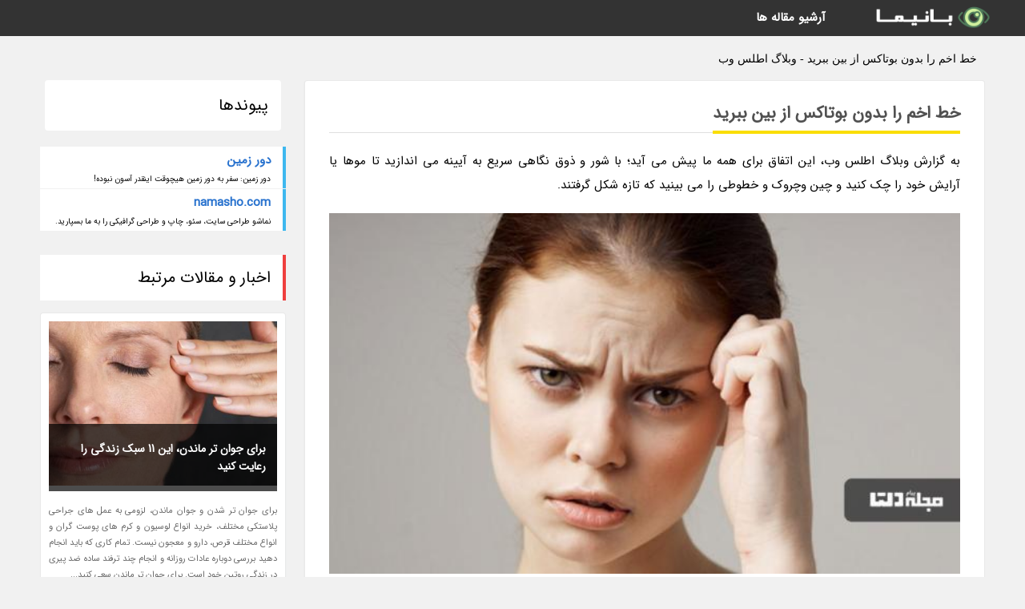

--- FILE ---
content_type: text/html; charset=UTF-8
request_url: https://atlasweb.chaparblog.ir/post/%D8%AE%D8%B7-%D8%A7%D8%AE%D9%85-%D8%B1%D8%A7-%D8%A8%D8%AF%D9%88%D9%86-%D8%A8%D9%88%D8%AA%D8%A7%DA%A9%D8%B3-%D8%A7%D8%B2-%D8%A8%DB%8C%D9%86-1134
body_size: 6689
content:
<!doctype html>
<html dir="rtl">
<head prefix="og: http://ogp.me/ns# fb: http://ogp.me/ns/fb# article: http://ogp.me/ns/article#">
<meta charset="utf-8" />
<title>خط اخم را بدون بوتاکس از بین ببرید - وبلاگ اطلس وب</title>
<meta name="robots" content="index" >
<link rel="canonical" href="https://atlasweb.chaparblog.ir/post/%D8%AE%D8%B7-%D8%A7%D8%AE%D9%85-%D8%B1%D8%A7-%D8%A8%D8%AF%D9%88%D9%86-%D8%A8%D9%88%D8%AA%D8%A7%DA%A9%D8%B3-%D8%A7%D8%B2-%D8%A8%DB%8C%D9%86-1134" >
<meta property="og:url" content="https://atlasweb.chaparblog.ir/post/%D8%AE%D8%B7-%D8%A7%D8%AE%D9%85-%D8%B1%D8%A7-%D8%A8%D8%AF%D9%88%D9%86-%D8%A8%D9%88%D8%AA%D8%A7%DA%A9%D8%B3-%D8%A7%D8%B2-%D8%A8%DB%8C%D9%86-1134" >
	
<link rel="stylesheet" type="text/css" href="/module/template/banima/css/style.css" >
<link rel="stylesheet" type="text/css" href="/module/template/banima/css/style-banima.css" >	
<meta name="viewport" content="width=device-width, initial-scale=1.0" >
<meta name="twitter:card" content="summary_large_image" />
<meta name="twitter:domain" content="chaparblog.ir" >
<meta property="og:type" content="article">
<meta property="article:publisher" content="https://atlasweb.chaparblog.ir" >
<meta property="og:title" content="خط اخم را بدون بوتاکس از بین ببرید - وبلاگ اطلس وب" >
<meta property="fb:app_id" content="1147311521992329" >
<meta property="og:image" content="https://atlasweb.chaparblog.ir/upload/2023/03/17/91bbf30e8-4076c5cbdb7-9c834cf3d4b4824c.jpg" />
<meta property="og:site_name" content="وبلاگ اطلس وب" >
   
<script src="/module/template/framework/js/jquery.min.js"></script>   
<script src="/module/template/framework/js/function.js?lastmod=1769758774"></script>


<meta property="og:type" content="article" />
<script src="/module/component/comment/comment-post.js"></script><script src="/module/plugin/mainmenu/headerfiles/megamenu.js"></script>
<link rel="stylesheet" type="text/css" href="/module/plugin/links/headerfiles/links.css" />
<link rel="icon" href="/favicon.ico" type="image/x-icon">
</head>
<body>
<div id="sitebody">
<header>
</header><div class="blog-body">
<article>
<div class="breadcrumbs">
<h1>خط اخم را بدون بوتاکس از بین ببرید - وبلاگ اطلس وب</h1></div>
<div class="blog-line">
<div id="article-head">
<h2 class="heads"><span>خط اخم را بدون بوتاکس از بین ببرید</span></h2>
<div class="description">
<p>به گزارش وبلاگ اطلس وب، این اتفاق برای همه ما پیش می آید؛ با شور و ذوق نگاهی سریع به آیینه می اندازید تا موها یا آرایش خود را چک کنید و چین وچروک و خطوطی را می بینید که تازه شکل گرفتند.</p>	
<picture>	
<source media="(max-width: 480px)" srcset="/upload/2023/03/17/cache/thum_91bbf30e8-4076c5cbdb7-9c834cf3d4b4824c.jpg">
<img src="https://atlasweb.chaparblog.ir/upload/2023/03/17/91bbf30e8-4076c5cbdb7-9c834cf3d4b4824c.jpg" alt="خط اخم را بدون بوتاکس از بین ببرید" class="postimg" title="خط اخم را بدون بوتاکس از بین ببرید">
</picture>	

<p>از بین بردن خط اخم یکی از مواردی است که بیشتر افراد خواهان آن هستند. خط اخم بین ابروها به دلیل آفتاب و استرس و ژن به وجود بیاید؛ ولی می توان با تکنیک و ترفندهای تأیید شده خانگی، آن را درمان کرد و به زیبایی قبل بازگشت. همراه مجله اینترنتی دلتا باشید.</p><h2>از بین بردن خط اخم</h2><p>چگونه می توان خطوط اخم را از بین برد؟ بری برطرف خط اخم بین دو ابرو چه باید کرد؟</p><h3>مصرف غذاهای سالم و نوشیدن میزان زیادی آب</h3><p>رژیم غذایی سالم و نوشیدن میزان زیادی آب نه تنها مفید برای شکل بدن خوب است، بلکه راهی ایده آل برای صاف و زیبا نگه داشتت پوست هم است. چین وچروک، مانند خطوط اخم، به راحتی زمانی که شما به خوبی هیدراته نیستید تشکیل می شوند.</p><h3>از بین بردن خط اخم با خواب کافی</h3><p>استراحت کافی به فکر، بدن و پوست شما اجازه می دهد تا شارژ گردد. حتماً حداقل شش ساعت در شب بخوابید. اگر می توانید هفت یا هشت را هدف بگیرید!</p><h3>از بین بردن خط اخم با تعویض روبالشتی</h3><p>چرخیدن و تکان خوردن در خواب باعث ایجاد اصطکاک بر روی پوست شما می گردد. این اصطکاک می تواند پوست شما را خشک کند و به آن آسیب برساند و در نهایت منجر به چین وچروک می گردد. پارچه های نرم تر، مانند ساتن، باعث اصطکاک کمتری می شوند و زیرا برای پوست شما ملایم تر هستند.</p><h3>به پشت خوابیدن</h3><p>خوابیدن به پشت یک راه آسان برای به حداقل رساندن خطوط اخم و چین وچروک صورت است. اگر شما به طرفین می خوابید، پس برطرف چین وچروک برایتان سخت خواهد شد؛ اما زمانی که به مدل به پشت خوابیدن عادت کنید، به نظر می رسد تفاوت های قابل توجهی در پوست شما ایجاد می گردد و حتی در صبح پوستتان درخشان تر می گردد.</p><h3>مرطوب کردن، مرطوب کردن، مرطوب کردن</h3><p>همه ما اهمیت مرطوب نگه داشتن پوست را می دانیم. هنگامی که بحث مبارزه با خطوط اخم پیش می آید، مرطوب سازی پوست مهم تر هم می گردد. در روز حداقل سه مرتبه از مرطوب کننده سالم و البته تأیید شده به وسیله متخصص پوست خود بهره ببرید.</p><h3>از بین بردن خط اخم با استفاده از کرم ضدآفتاب</h3><p>همواره قبل از خروج از خانه، کرم ضدآفتاب بزنید. این را بدانید که حتی اگر به نظر یک روز بارانی باشد، اما اشعه ماورای بنفش خورشید قدرتمند می تواند به طورجدی به پوست شما آسیب برساند. برای یاری به جلوگیری از شکل گیری خطوط اخم و چروک تازه، حداقل یکبار در روز از کرم های ضدآفتاب بهره ببرید.</p><h3>از بین بردن خط اخم با ماساژ صورت</h3><p>ماساژ صورت راهی ایده آل برای آرامش بخشی و خلاص شدن از خطوط اخم در یک زمان است. همه چیزهایی که باید انجام دهید این است که انگشتان دست خود را روی پیشانی قرار دهید و آنها را با حرکات حلقه ای روی صورت بمالید.</p><p>این کار پوست اطراف چشمان و پیشانی را تکان می دهد، و یاری می نماید آنها قوی تر شوند؛ اما فقط یک نقطه را ماساژ ندهید، انگشت های سبابه خود را به نقطه های مختلف در پیشانی خود حرکت دهید.</p><p>شما بعلاوه می توانید ماساژ نیشگونی را امتحان کنید به این روش که با انگشتان شست و انگشتان اشاره خودبین ابروهایتان را نیشگون بگیرید، پوست خود را از صورت خود بکشید و 10 ثانیه نگه دارید این کار را در طول ابروها تکرار کنید.</p><h3>از بین بردن خط اخم با لایه بردار</h3><p>یک بار یا دو بار در هفته استفاده از اسکراب و لایه بردار پوست مفید است. لایه برداری سالم و ملایم، سلول های مرده را از سطح پوست شما پاک می نماید. این کار اجازه می دهد که پوستی سالم تر و قوی تر داشته باشید و پوست سالم تر و نرم تر، خطوط اخم و چروک را کم می نماید.</p><h3>از بین بردن خط اخم با کرم های ضدچروک</h3><p>در نهایت، یک راه عالی برای صاف کردن خطوط اخم است. خودتان را درمان کنید، شما می توانید این کار را بسیار عالی انجام دهید قطعاً شما سزاوارش هستید. درحالی که خط های صورت اصلاً بامزه نیستند، هیچ دلیلی برای ناراحت شدن وجود ندارد، از کرم های درمانی چین وچروک شبانه بهره ببرید تا در صبح هم پوستی درخشان و پر زرق وبرق داشته باشید.</p><p>پیشنهاد مطالعه: بعلاوه می توانید این ماسک ها پوستتان را خراب می نماید را بخوانید.</p><span class="post-source">منبع: پیام دلتا</span>	
</div>
	
<div class="post_infos">
<span class="post_info">تاریخ انتشار: <span content="2023-03-17 16:31:04" >26 اسفند 1401</span></span>

<span class="post_info">آخرین بروزرسانی: <span content="2023-03-17 16:31:04" >26 اسفند 1401</span></span>

<span class="createdby">
<span class="post_info">گردآورنده: <span>atlasweb.chaparblog.ir</span></span>
</span>
<span class="post_info">شناسه مطلب: 33206</span>
</div>
</div>


	
<div class="card w-100 mb-5 shadow-sm"><h3 class="heads commenthead h6 card-header alert-secondary" id="commenthead"><span>به "خط اخم را بدون بوتاکس از بین ببرید" امتیاز دهید</span></h3><div class="comments card-body"><div class="vote" id="votbox"><form action="/module/component/comment/comment-process.php" method="post" class="form-inline d-inline-block"><span class="votetext px-0 form-check d-inline-block">امتیاز دهید: </span><span class="form-check-xs form-check-inline"><label class="form-check-label ps-1" for="inlineRadio1">1</label>
			<input  class="form-check-input" type="radio" id="inlineRadio1" name="rate" value="1"> </span><span class="form-check-xs form-check-inline"><label class="form-check-label ps-1" for="inlineRadio2">2</label>
			<input  class="form-check-input" type="radio" id="inlineRadio2" name="rate" value="2"> </span><span class="form-check-xs form-check-inline"><label class="form-check-label ps-1" for="inlineRadio3">3</label>
			<input  class="form-check-input" type="radio" id="inlineRadio3" name="rate" value="3"> </span><span class="form-check-xs form-check-inline"><label class="form-check-label ps-1" for="inlineRadio4">4</label>
			<input  class="form-check-input" type="radio" id="inlineRadio4" name="rate" value="4"> </span><span class="form-check-xs form-check-inline"><label class="form-check-label ps-1" for="inlineRadio5">5 </label>
			<input  class="form-check-input" type="radio" id="inlineRadio5" name="rate" value="5"> </span><input type="hidden" name="c_id" value="33206"><input type="hidden" name="c_type" value="post"><input type="hidden" name="c_url" value="/post/%D8%AE%D8%B7-%D8%A7%D8%AE%D9%85-%D8%B1%D8%A7-%D8%A8%D8%AF%D9%88%D9%86-%D8%A8%D9%88%D8%AA%D8%A7%DA%A9%D8%B3-%D8%A7%D8%B2-%D8%A8%DB%8C%D9%86-1134"><input type="hidden" name="c_vote" value="1"><button class="btn btn-warning" type="submit">رای</button></form></div></div></div>
			<script>
			function getCookie(cname) {
			  let name = cname + "=";
			  let decodedCookie = decodeURIComponent(document.cookie);
			  let ca = decodedCookie.split(";");
			  for(let i = 0; i <ca.length; i++) {
				let c = ca[i];
				while (c.charAt(0) == " ") {
				  c = c.substring(1);
				}
				if (c.indexOf(name) == 0) {
				  return c.substring(name.length, c.length);
				}
			  }
			  return "";
			}
			function checkCookie() {
			
			  let vote = getCookie("post-33206");
			  if (vote != "") {
			  	var votes=document.getElementById("votbox").innerHTML="امتیاز شما: " + vote;
			  }
			}
			
			checkCookie();
			</script><div class="card w-100 shadow-sm"><h4 class="heads commenthead h6 card-header alert-secondary"><span>دیدگاه های مرتبط با "خط اخم را بدون بوتاکس از بین ببرید"</span></h4><div class="respond card-body"><span class="comment_title small card-header w-100 mb-3 d-block text-danger">* نظرتان را در مورد این مقاله با ما درمیان بگذارید</span><div><form action="#" method="POST" class="comment-form" id="comment-form" ><div id="replytoname" class="alert-info mb-3 w-100"></div><div id="name-group" class="form-group mb-3"><input type="text" class="form-control bg-light" name="name" placeholder="نام (لازم)"></div><div id="email-group" class="form-group mb-3"><input style="direction:rtl;text-align:right" type="text" class="form-control bg-light" name="email" id="commentformemail" placeholder="ایمیل (لازم - نمایش داده نمی‌شود)"></div><div id="phone-group" class="form-group mb-3"><input type="text" class="form-control bg-light" name="phone" placeholder="شماره موبایل (اختیاری - نمایش داده نمی‌شود)"></div><div id="comment-group" class="form-group mb-3"><textarea class="form-control bg-light" name="comment" cols="45" rows="8" placeholder="دیدگاه یا سوال (لازم)"></textarea></div><div id="captcha-group" class="form-group mb-3"><label class="captcha mb-3">سوال اتفاقی: نام پایتخت ایران چیست؟</label><input type="text" class="form-control bg-light" name="captcha"></div><input type="hidden" class="form-control" name="content_id" value="33206"><input type="hidden" class="form-control" name="content_type" value="post"></form><button class="btn btn-success mb-3" onclick="myformhandler('comment-form','/module/component/comment/comment-process.php','formalert',false)" >ارسال</button> <span class="formalert"></span></div></div></div></div>
</article>

<aside>
<div id="sidebar">
	
 

<div class="tourel-head alert alert-purple">پیوندها</div><ul class="sidemenu list-group mb-5"><li class="list-group-item list-group-item-action p-3"><h4 class="h6 m-0"><a href="https://dorezamin.com">دور زمین</a></h4><p class="small m-0">دور زمین: سفر به دور زمین هیچوقت اینقدر آسون نبوده!</p></li><li class="list-group-item list-group-item-action p-3"><h4 class="h6 m-0"><a href="https://namasho.com">namasho.com</a></h4><p class="small m-0">نماشو طراحی سایت، سئو، چاپ و طراحی گرافیکی را به ما بسپارید.</p></li></ul>
	<div class="tourel-head">اخبار و مقالات مرتبط</div>

<div class="posts printhide sidposts">
<div class="imgtitle">
	<img src="/upload/2022/08/08/cache/thum_95276922676db-c5c236e18f9e-d6388eefe30.jpg" width="285" height="205" alt="برای جوان تر ماندن، این 11 سبک زندگی را رعایت کنید">
<a class="poststitle" href="/post/%D8%A8%D8%B1%D8%A7%DB%8C-%D8%AC%D9%88%D8%A7%D9%86-%D8%AA%D8%B1-%D9%85%D8%A7%D9%86%D8%AF%D9%86-%D8%A7%DB%8C%D9%86-11-%D8%B3%D8%A8%DA%A9-8938">
برای جوان تر ماندن، این 11 سبک زندگی را رعایت کنید</a>

	</div>
<div class="right">
<p class="description">
برای جوان تر شدن و جوان ماندن، لزومی به عمل های جراحی پلاستکی مختلف، خرید انواع لوسیون و کرم های پوست گران و انواع مختلف قرص، دارو و معجون نیست. تمام کاری که باید انجام دهید بررسی دوباره عادات روزانه و انجام چند ترفند ساده ضد پیری در زندگی روتین خود است. برای جوان تر ماندن سعی کنید...</p>

</div>
</div>


<div class="posts printhide sidposts">
<div class="imgtitle">
	<img src="/upload/2021/10/26/cache/thum_3bba2cb55cd540-cfd2e3944f7ca54-a45c5769d90b2ef9.jpg" width="285" height="205" alt="چای زنجبیل جهت رفع سرماخوردگی">
<a class="poststitle" href="/post/%DA%86%D8%A7%DB%8C-%D8%B2%D9%86%D8%AC%D8%A8%DB%8C%D9%84-%D8%AC%D9%87%D8%AA-%D8%B1%D9%81%D8%B9-%D8%B3%D8%B1%D9%85%D8%A7%D8%AE%D9%88%D8%B1%D8%AF%DA%AF%DB%8C-6737">
چای زنجبیل جهت رفع سرماخوردگی</a>

	</div>
<div class="right">
<p class="description">
      زنجبیل، گیاه دارویی و ادویه ای فوق العاده ای می باشد که در جنوب شرق آسیا از محبوبیت بسیاری برخوردار است. این گیاه به چای و سایر غذاهای ادویه ای طعم می بخشد. این مقاله اطلاعاتی را در خصوص عملکرد عالی     </p>

</div>
</div>


<div class="posts printhide sidposts">
<div class="imgtitle">
	<img src="/upload/2025/01/12/cache/thum_e40e5f54d213975-e43bc5710-56665708ebf17.jpg" width="285" height="205" alt="سرینگر، شهر خانه های قایقی هند">
<a class="poststitle" href="/post/%D8%B3%D8%B1%DB%8C%D9%86%DA%AF%D8%B1-%D8%B4%D9%87%D8%B1-%D8%AE%D8%A7%D9%86%D9%87-%D9%87%D8%A7%DB%8C-%D9%82%D8%A7%DB%8C%D9%82%DB%8C-%D9%87%D9%86%D8%AF-6264">
سرینگر، شهر خانه های قایقی هند</a>

	</div>
<div class="right">
<p class="description">
شهر سرینگر هند، در کنار کوه های زیبای هیمالیا قرار داشته و به شهر دریاچه و باغ های هند مشهور است. این شهر رؤیایی، با جاذبه های گردشگری طبیعی و منظره ها زیبایی که دارد، یکی از برترین مقاصد در هند برای سفر ماه عسل محسوب می گردد. زمانی که از دور و بافاصله به سرینگر نگاه می کنید، گویا...</p>

</div>
</div>


<div class="posts printhide sidposts">
<div class="imgtitle">
	<img src="/upload/2025/01/03/cache/thum_22ec1e6d9f5-eb784f3b13b1074-cd0de46681b9f.jpg" width="285" height="205" alt="معرفی گل ژیپسوفیلا و قدم زدن در چشم اندازی رنگارنگ و رویایی">
<a class="poststitle" href="/post/%D9%85%D8%B9%D8%B1%D9%81%DB%8C-%DA%AF%D9%84-%DA%98%DB%8C%D9%BE%D8%B3%D9%88%D9%81%DB%8C%D9%84%D8%A7-%D9%88-%D9%82%D8%AF%D9%85-%D8%B2%D8%AF%D9%86-7457">
معرفی گل ژیپسوفیلا و قدم زدن در چشم اندازی رنگارنگ و رویایی</a>

	</div>
<div class="right">
<p class="description">
احتمالا شما گل ژیپسوفیلا یا ژیپسوفیلیا را بیشتر با نام گل عروس می شناسید. با یک نگاه به عکس گل ژیپسوفیلیا می توانید دلیل نام گذاری آن به گل عروس را متوجه شوید. این گل در رنگ های مختلف وجود دارد و احتمالا شما نیز تا به امروز آن را در دسته گل های مختلف مانند دسته گل عروس خانم ها دیده...</p>

</div>
</div>

	

		
</div>
</aside>

</div>
					
<div class="container"><div class="w-100"><ol class="breadcrumb border shadow-sm rounded-pill p-3" itemscope="" itemtype="http://schema.org/BreadcrumbList"><li class="breadcrumb-item" aria-current="page" itemprop="itemListElement" itemscope="" itemtype="http://schema.org/ListItem"><a itemprop="item" href="https://atlasweb.chaparblog.ir"><span itemprop="name">وبلاگ اطلس وب</span></a><meta itemprop="position" content="1" ></li><li class="separate px-2">»</li><li class="breadcrumb-item" itemprop="itemListElement" itemscope="" itemtype="http://schema.org/ListItem">
                        <a itemprop="item" href="/posts/blog">
                        <span itemprop="name"> همه اخبار و مقاله ها</span></a>
                        <meta itemprop="position" content="2" >
                        </li><li class="separate px-2">»</li><li class="breadcrumb-item" itemprop="itemListElement" itemscope="" itemtype="http://schema.org/ListItem">
                        <a itemprop="item" href="/posts/health-%D8%B3%D9%84%D8%A7%D9%85%D8%AA%DB%8C">
                        <span itemprop="name"> سلامتی و پزشکی</span></a>
                        <meta itemprop="position" content="3" >
                        </li><li class="separate px-2">»</li><li class="breadcrumb-item" itemprop="itemListElement" itemscope="" itemtype="http://schema.org/ListItem">
                        <a itemprop="item" href="/posts/psychology-%D8%B1%D9%88%D8%A7%D9%86%D8%B4%D9%86%D8%A7%D8%B3%DB%8C">
                        <span itemprop="name"> روانشناسی</span></a>
                        <meta itemprop="position" content="4" >
                        </li><li class="separate px-2">»</li><li class="here breadcrumb-item">خط اخم را بدون بوتاکس از بین ببرید</li></ol></div></div>

<div id="header">
<nav>
<div class="menu-container">
<a href="https://atlasweb.chaparblog.ir" id="logo" title="وبلاگ اطلس وب"><img src="https://atlasweb.chaparblog.ir/upload/logo/banima.ir.png" alt="وبلاگ اطلس وب" ></a>
<div class="menu">	
<ul><li><a href="/posts/blog" rel="nofollow" >آرشیو مقاله ها</a></li></ul></div>
</div>
</nav>
</div>

</div>
<footer>
<div id="mainfooter">
<div id="footer">
</div>
</div>
<div id="copyright">
Copyright © 2015-2026 chaparblog.ir All rights reserved.
</div>
</footer>
<span class="phone">
</span>
<script defer src="https://static.cloudflareinsights.com/beacon.min.js/vcd15cbe7772f49c399c6a5babf22c1241717689176015" integrity="sha512-ZpsOmlRQV6y907TI0dKBHq9Md29nnaEIPlkf84rnaERnq6zvWvPUqr2ft8M1aS28oN72PdrCzSjY4U6VaAw1EQ==" data-cf-beacon='{"version":"2024.11.0","token":"3fd8354691364b8f8ebd89ff77caea90","r":1,"server_timing":{"name":{"cfCacheStatus":true,"cfEdge":true,"cfExtPri":true,"cfL4":true,"cfOrigin":true,"cfSpeedBrain":true},"location_startswith":null}}' crossorigin="anonymous"></script>
</body>
</html>